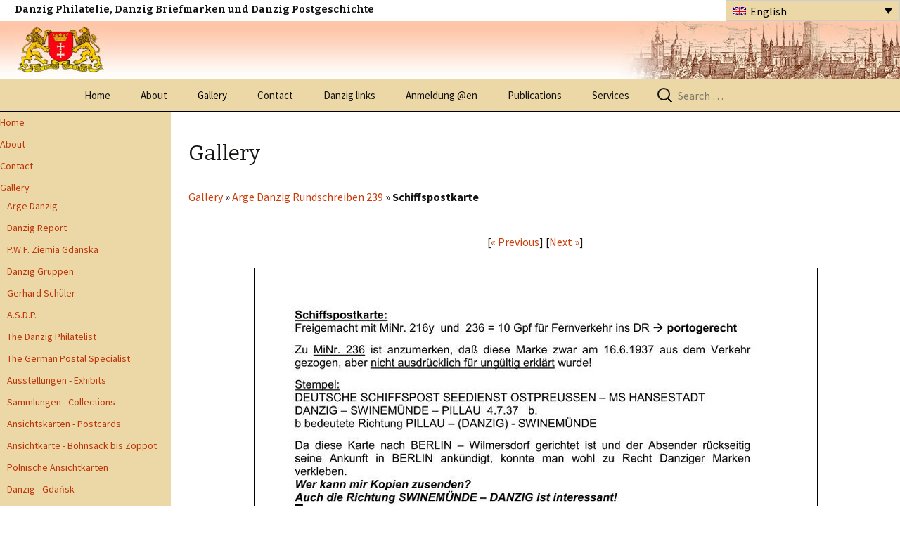

--- FILE ---
content_type: text/html; charset=UTF-8
request_url: https://www.danzig.org/en/wp-gallery/wp-gallery/wp-gallery/?cat_id=758&gallery-img-id=12532
body_size: 42609
content:

<!DOCTYPE html>
<html lang="en-US">
<head>
	<meta charset="UTF-8">
	<meta name="viewport" content="width=device-width">
	<meta charset="ISO-8859-5">
    
    <meta content="text/html;charset=utf-8" http-equiv="Content-Type">
<meta content="utf-8" http-equiv="encoding">
    
	<title>Gallery &#x2d; Danzig</title>
	<link rel="profile" href="http://gmpg.org/xfn/11">
	<link rel="alternate" hreflang="en-us" href="https://www.danzig.org/en/wp-gallery/" />
<link rel="alternate" hreflang="de-de" href="https://www.danzig.org/galerie/" />
<link rel="alternate" hreflang="pl-pl" href="https://www.danzig.org/pl/gallery/" />
<link rel="alternate" hreflang="x-default" href="https://www.danzig.org/galerie/" />

<!-- The SEO Framework by Sybre Waaijer -->
<meta name="robots" content="max-snippet:-1,max-image-preview:standard,max-video-preview:-1" />
<meta property="og:image" content="https://www.danzig.org/wp-content/themes/twentythirteen/images/headers/circle.png" />
<meta property="og:locale" content="en_US" />
<meta property="og:type" content="website" />
<meta property="og:title" content="Gallery" />
<meta property="og:url" content="https://www.danzig.org/en/wp-gallery/" />
<meta property="og:site_name" content="Danzig" />
<meta name="twitter:card" content="summary_large_image" />
<meta name="twitter:title" content="Gallery" />
<meta name="twitter:image" content="https://www.danzig.org/wp-content/themes/twentythirteen/images/headers/circle.png" />
<link rel="canonical" href="https://www.danzig.org/en/wp-gallery/" />
<script type="application/ld+json">{"@context":"https://schema.org","@type":"BreadcrumbList","itemListElement":[{"@type":"ListItem","position":1,"item":{"@id":"https://www.danzig.org/en/","name":"Danzig"}},{"@type":"ListItem","position":2,"item":{"@id":"https://www.danzig.org/en/wp-gallery/","name":"Gallery"}}]}</script>
<!-- / The SEO Framework by Sybre Waaijer | 1.76ms meta | 6.80ms boot -->

<link rel='dns-prefetch' href='//fonts.googleapis.com' />
<link rel='dns-prefetch' href='//s.w.org' />
<link href='https://fonts.gstatic.com' crossorigin rel='preconnect' />
<link rel="alternate" type="application/rss+xml" title="Danzig &raquo; Feed" href="https://www.danzig.org/en/feed/" />
<link rel="alternate" type="application/rss+xml" title="Danzig &raquo; Comments Feed" href="https://www.danzig.org/en/comments/feed/" />
<script>
window._wpemojiSettings = {"baseUrl":"https:\/\/s.w.org\/images\/core\/emoji\/14.0.0\/72x72\/","ext":".png","svgUrl":"https:\/\/s.w.org\/images\/core\/emoji\/14.0.0\/svg\/","svgExt":".svg","source":{"concatemoji":"https:\/\/www.danzig.org\/wp-includes\/js\/wp-emoji-release.min.js?ver=6.0"}};
/*! This file is auto-generated */
!function(e,a,t){var n,r,o,i=a.createElement("canvas"),p=i.getContext&&i.getContext("2d");function s(e,t){var a=String.fromCharCode,e=(p.clearRect(0,0,i.width,i.height),p.fillText(a.apply(this,e),0,0),i.toDataURL());return p.clearRect(0,0,i.width,i.height),p.fillText(a.apply(this,t),0,0),e===i.toDataURL()}function c(e){var t=a.createElement("script");t.src=e,t.defer=t.type="text/javascript",a.getElementsByTagName("head")[0].appendChild(t)}for(o=Array("flag","emoji"),t.supports={everything:!0,everythingExceptFlag:!0},r=0;r<o.length;r++)t.supports[o[r]]=function(e){if(!p||!p.fillText)return!1;switch(p.textBaseline="top",p.font="600 32px Arial",e){case"flag":return s([127987,65039,8205,9895,65039],[127987,65039,8203,9895,65039])?!1:!s([55356,56826,55356,56819],[55356,56826,8203,55356,56819])&&!s([55356,57332,56128,56423,56128,56418,56128,56421,56128,56430,56128,56423,56128,56447],[55356,57332,8203,56128,56423,8203,56128,56418,8203,56128,56421,8203,56128,56430,8203,56128,56423,8203,56128,56447]);case"emoji":return!s([129777,127995,8205,129778,127999],[129777,127995,8203,129778,127999])}return!1}(o[r]),t.supports.everything=t.supports.everything&&t.supports[o[r]],"flag"!==o[r]&&(t.supports.everythingExceptFlag=t.supports.everythingExceptFlag&&t.supports[o[r]]);t.supports.everythingExceptFlag=t.supports.everythingExceptFlag&&!t.supports.flag,t.DOMReady=!1,t.readyCallback=function(){t.DOMReady=!0},t.supports.everything||(n=function(){t.readyCallback()},a.addEventListener?(a.addEventListener("DOMContentLoaded",n,!1),e.addEventListener("load",n,!1)):(e.attachEvent("onload",n),a.attachEvent("onreadystatechange",function(){"complete"===a.readyState&&t.readyCallback()})),(e=t.source||{}).concatemoji?c(e.concatemoji):e.wpemoji&&e.twemoji&&(c(e.twemoji),c(e.wpemoji)))}(window,document,window._wpemojiSettings);
</script>
<style>
img.wp-smiley,
img.emoji {
	display: inline !important;
	border: none !important;
	box-shadow: none !important;
	height: 1em !important;
	width: 1em !important;
	margin: 0 0.07em !important;
	vertical-align: -0.1em !important;
	background: none !important;
	padding: 0 !important;
}
</style>
	<link rel='stylesheet' id='wp-block-library-css'  href='https://www.danzig.org/wp-includes/css/dist/block-library/style.min.css?ver=6.0' media='all' />
<style id='wp-block-library-theme-inline-css'>
.wp-block-audio figcaption{color:#555;font-size:13px;text-align:center}.is-dark-theme .wp-block-audio figcaption{color:hsla(0,0%,100%,.65)}.wp-block-code{border:1px solid #ccc;border-radius:4px;font-family:Menlo,Consolas,monaco,monospace;padding:.8em 1em}.wp-block-embed figcaption{color:#555;font-size:13px;text-align:center}.is-dark-theme .wp-block-embed figcaption{color:hsla(0,0%,100%,.65)}.blocks-gallery-caption{color:#555;font-size:13px;text-align:center}.is-dark-theme .blocks-gallery-caption{color:hsla(0,0%,100%,.65)}.wp-block-image figcaption{color:#555;font-size:13px;text-align:center}.is-dark-theme .wp-block-image figcaption{color:hsla(0,0%,100%,.65)}.wp-block-pullquote{border-top:4px solid;border-bottom:4px solid;margin-bottom:1.75em;color:currentColor}.wp-block-pullquote__citation,.wp-block-pullquote cite,.wp-block-pullquote footer{color:currentColor;text-transform:uppercase;font-size:.8125em;font-style:normal}.wp-block-quote{border-left:.25em solid;margin:0 0 1.75em;padding-left:1em}.wp-block-quote cite,.wp-block-quote footer{color:currentColor;font-size:.8125em;position:relative;font-style:normal}.wp-block-quote.has-text-align-right{border-left:none;border-right:.25em solid;padding-left:0;padding-right:1em}.wp-block-quote.has-text-align-center{border:none;padding-left:0}.wp-block-quote.is-large,.wp-block-quote.is-style-large,.wp-block-quote.is-style-plain{border:none}.wp-block-search .wp-block-search__label{font-weight:700}:where(.wp-block-group.has-background){padding:1.25em 2.375em}.wp-block-separator.has-css-opacity{opacity:.4}.wp-block-separator{border:none;border-bottom:2px solid;margin-left:auto;margin-right:auto}.wp-block-separator.has-alpha-channel-opacity{opacity:1}.wp-block-separator:not(.is-style-wide):not(.is-style-dots){width:100px}.wp-block-separator.has-background:not(.is-style-dots){border-bottom:none;height:1px}.wp-block-separator.has-background:not(.is-style-wide):not(.is-style-dots){height:2px}.wp-block-table thead{border-bottom:3px solid}.wp-block-table tfoot{border-top:3px solid}.wp-block-table td,.wp-block-table th{padding:.5em;border:1px solid;word-break:normal}.wp-block-table figcaption{color:#555;font-size:13px;text-align:center}.is-dark-theme .wp-block-table figcaption{color:hsla(0,0%,100%,.65)}.wp-block-video figcaption{color:#555;font-size:13px;text-align:center}.is-dark-theme .wp-block-video figcaption{color:hsla(0,0%,100%,.65)}.wp-block-template-part.has-background{padding:1.25em 2.375em;margin-top:0;margin-bottom:0}
</style>
<style id='global-styles-inline-css'>
body{--wp--preset--color--black: #000000;--wp--preset--color--cyan-bluish-gray: #abb8c3;--wp--preset--color--white: #fff;--wp--preset--color--pale-pink: #f78da7;--wp--preset--color--vivid-red: #cf2e2e;--wp--preset--color--luminous-vivid-orange: #ff6900;--wp--preset--color--luminous-vivid-amber: #fcb900;--wp--preset--color--light-green-cyan: #7bdcb5;--wp--preset--color--vivid-green-cyan: #00d084;--wp--preset--color--pale-cyan-blue: #8ed1fc;--wp--preset--color--vivid-cyan-blue: #0693e3;--wp--preset--color--vivid-purple: #9b51e0;--wp--preset--color--dark-gray: #141412;--wp--preset--color--red: #bc360a;--wp--preset--color--medium-orange: #db572f;--wp--preset--color--light-orange: #ea9629;--wp--preset--color--yellow: #fbca3c;--wp--preset--color--dark-brown: #220e10;--wp--preset--color--medium-brown: #722d19;--wp--preset--color--light-brown: #eadaa6;--wp--preset--color--beige: #e8e5ce;--wp--preset--color--off-white: #f7f5e7;--wp--preset--gradient--vivid-cyan-blue-to-vivid-purple: linear-gradient(135deg,rgba(6,147,227,1) 0%,rgb(155,81,224) 100%);--wp--preset--gradient--light-green-cyan-to-vivid-green-cyan: linear-gradient(135deg,rgb(122,220,180) 0%,rgb(0,208,130) 100%);--wp--preset--gradient--luminous-vivid-amber-to-luminous-vivid-orange: linear-gradient(135deg,rgba(252,185,0,1) 0%,rgba(255,105,0,1) 100%);--wp--preset--gradient--luminous-vivid-orange-to-vivid-red: linear-gradient(135deg,rgba(255,105,0,1) 0%,rgb(207,46,46) 100%);--wp--preset--gradient--very-light-gray-to-cyan-bluish-gray: linear-gradient(135deg,rgb(238,238,238) 0%,rgb(169,184,195) 100%);--wp--preset--gradient--cool-to-warm-spectrum: linear-gradient(135deg,rgb(74,234,220) 0%,rgb(151,120,209) 20%,rgb(207,42,186) 40%,rgb(238,44,130) 60%,rgb(251,105,98) 80%,rgb(254,248,76) 100%);--wp--preset--gradient--blush-light-purple: linear-gradient(135deg,rgb(255,206,236) 0%,rgb(152,150,240) 100%);--wp--preset--gradient--blush-bordeaux: linear-gradient(135deg,rgb(254,205,165) 0%,rgb(254,45,45) 50%,rgb(107,0,62) 100%);--wp--preset--gradient--luminous-dusk: linear-gradient(135deg,rgb(255,203,112) 0%,rgb(199,81,192) 50%,rgb(65,88,208) 100%);--wp--preset--gradient--pale-ocean: linear-gradient(135deg,rgb(255,245,203) 0%,rgb(182,227,212) 50%,rgb(51,167,181) 100%);--wp--preset--gradient--electric-grass: linear-gradient(135deg,rgb(202,248,128) 0%,rgb(113,206,126) 100%);--wp--preset--gradient--midnight: linear-gradient(135deg,rgb(2,3,129) 0%,rgb(40,116,252) 100%);--wp--preset--gradient--autumn-brown: linear-gradient(135deg, rgba(226,45,15,1) 0%, rgba(158,25,13,1) 100%);--wp--preset--gradient--sunset-yellow: linear-gradient(135deg, rgba(233,139,41,1) 0%, rgba(238,179,95,1) 100%);--wp--preset--gradient--light-sky: linear-gradient(135deg,rgba(228,228,228,1.0) 0%,rgba(208,225,252,1.0) 100%);--wp--preset--gradient--dark-sky: linear-gradient(135deg,rgba(0,0,0,1.0) 0%,rgba(56,61,69,1.0) 100%);--wp--preset--duotone--dark-grayscale: url('#wp-duotone-dark-grayscale');--wp--preset--duotone--grayscale: url('#wp-duotone-grayscale');--wp--preset--duotone--purple-yellow: url('#wp-duotone-purple-yellow');--wp--preset--duotone--blue-red: url('#wp-duotone-blue-red');--wp--preset--duotone--midnight: url('#wp-duotone-midnight');--wp--preset--duotone--magenta-yellow: url('#wp-duotone-magenta-yellow');--wp--preset--duotone--purple-green: url('#wp-duotone-purple-green');--wp--preset--duotone--blue-orange: url('#wp-duotone-blue-orange');--wp--preset--font-size--small: 13px;--wp--preset--font-size--medium: 20px;--wp--preset--font-size--large: 36px;--wp--preset--font-size--x-large: 42px;}.has-black-color{color: var(--wp--preset--color--black) !important;}.has-cyan-bluish-gray-color{color: var(--wp--preset--color--cyan-bluish-gray) !important;}.has-white-color{color: var(--wp--preset--color--white) !important;}.has-pale-pink-color{color: var(--wp--preset--color--pale-pink) !important;}.has-vivid-red-color{color: var(--wp--preset--color--vivid-red) !important;}.has-luminous-vivid-orange-color{color: var(--wp--preset--color--luminous-vivid-orange) !important;}.has-luminous-vivid-amber-color{color: var(--wp--preset--color--luminous-vivid-amber) !important;}.has-light-green-cyan-color{color: var(--wp--preset--color--light-green-cyan) !important;}.has-vivid-green-cyan-color{color: var(--wp--preset--color--vivid-green-cyan) !important;}.has-pale-cyan-blue-color{color: var(--wp--preset--color--pale-cyan-blue) !important;}.has-vivid-cyan-blue-color{color: var(--wp--preset--color--vivid-cyan-blue) !important;}.has-vivid-purple-color{color: var(--wp--preset--color--vivid-purple) !important;}.has-black-background-color{background-color: var(--wp--preset--color--black) !important;}.has-cyan-bluish-gray-background-color{background-color: var(--wp--preset--color--cyan-bluish-gray) !important;}.has-white-background-color{background-color: var(--wp--preset--color--white) !important;}.has-pale-pink-background-color{background-color: var(--wp--preset--color--pale-pink) !important;}.has-vivid-red-background-color{background-color: var(--wp--preset--color--vivid-red) !important;}.has-luminous-vivid-orange-background-color{background-color: var(--wp--preset--color--luminous-vivid-orange) !important;}.has-luminous-vivid-amber-background-color{background-color: var(--wp--preset--color--luminous-vivid-amber) !important;}.has-light-green-cyan-background-color{background-color: var(--wp--preset--color--light-green-cyan) !important;}.has-vivid-green-cyan-background-color{background-color: var(--wp--preset--color--vivid-green-cyan) !important;}.has-pale-cyan-blue-background-color{background-color: var(--wp--preset--color--pale-cyan-blue) !important;}.has-vivid-cyan-blue-background-color{background-color: var(--wp--preset--color--vivid-cyan-blue) !important;}.has-vivid-purple-background-color{background-color: var(--wp--preset--color--vivid-purple) !important;}.has-black-border-color{border-color: var(--wp--preset--color--black) !important;}.has-cyan-bluish-gray-border-color{border-color: var(--wp--preset--color--cyan-bluish-gray) !important;}.has-white-border-color{border-color: var(--wp--preset--color--white) !important;}.has-pale-pink-border-color{border-color: var(--wp--preset--color--pale-pink) !important;}.has-vivid-red-border-color{border-color: var(--wp--preset--color--vivid-red) !important;}.has-luminous-vivid-orange-border-color{border-color: var(--wp--preset--color--luminous-vivid-orange) !important;}.has-luminous-vivid-amber-border-color{border-color: var(--wp--preset--color--luminous-vivid-amber) !important;}.has-light-green-cyan-border-color{border-color: var(--wp--preset--color--light-green-cyan) !important;}.has-vivid-green-cyan-border-color{border-color: var(--wp--preset--color--vivid-green-cyan) !important;}.has-pale-cyan-blue-border-color{border-color: var(--wp--preset--color--pale-cyan-blue) !important;}.has-vivid-cyan-blue-border-color{border-color: var(--wp--preset--color--vivid-cyan-blue) !important;}.has-vivid-purple-border-color{border-color: var(--wp--preset--color--vivid-purple) !important;}.has-vivid-cyan-blue-to-vivid-purple-gradient-background{background: var(--wp--preset--gradient--vivid-cyan-blue-to-vivid-purple) !important;}.has-light-green-cyan-to-vivid-green-cyan-gradient-background{background: var(--wp--preset--gradient--light-green-cyan-to-vivid-green-cyan) !important;}.has-luminous-vivid-amber-to-luminous-vivid-orange-gradient-background{background: var(--wp--preset--gradient--luminous-vivid-amber-to-luminous-vivid-orange) !important;}.has-luminous-vivid-orange-to-vivid-red-gradient-background{background: var(--wp--preset--gradient--luminous-vivid-orange-to-vivid-red) !important;}.has-very-light-gray-to-cyan-bluish-gray-gradient-background{background: var(--wp--preset--gradient--very-light-gray-to-cyan-bluish-gray) !important;}.has-cool-to-warm-spectrum-gradient-background{background: var(--wp--preset--gradient--cool-to-warm-spectrum) !important;}.has-blush-light-purple-gradient-background{background: var(--wp--preset--gradient--blush-light-purple) !important;}.has-blush-bordeaux-gradient-background{background: var(--wp--preset--gradient--blush-bordeaux) !important;}.has-luminous-dusk-gradient-background{background: var(--wp--preset--gradient--luminous-dusk) !important;}.has-pale-ocean-gradient-background{background: var(--wp--preset--gradient--pale-ocean) !important;}.has-electric-grass-gradient-background{background: var(--wp--preset--gradient--electric-grass) !important;}.has-midnight-gradient-background{background: var(--wp--preset--gradient--midnight) !important;}.has-small-font-size{font-size: var(--wp--preset--font-size--small) !important;}.has-medium-font-size{font-size: var(--wp--preset--font-size--medium) !important;}.has-large-font-size{font-size: var(--wp--preset--font-size--large) !important;}.has-x-large-font-size{font-size: var(--wp--preset--font-size--x-large) !important;}
</style>
<link rel='stylesheet' id='wpml-legacy-dropdown-0-css'  href='//www.danzig.org/wp-content/plugins/sitepress-multilingual-cms/templates/language-switchers/legacy-dropdown/style.min.css?ver=1' media='all' />
<style id='wpml-legacy-dropdown-0-inline-css'>
.wpml-ls-statics-shortcode_actions, .wpml-ls-statics-shortcode_actions .wpml-ls-sub-menu, .wpml-ls-statics-shortcode_actions a {border-color:#cdcdcd;}.wpml-ls-statics-shortcode_actions a {color:#444444;background-color:#ecd7a6;}.wpml-ls-statics-shortcode_actions a:hover,.wpml-ls-statics-shortcode_actions a:focus {color:#000000;background-color:#eeeeee;}.wpml-ls-statics-shortcode_actions .wpml-ls-current-language>a {color:#444444;background-color:#ecd7a6;}.wpml-ls-statics-shortcode_actions .wpml-ls-current-language:hover>a, .wpml-ls-statics-shortcode_actions .wpml-ls-current-language>a:focus {color:#000000;background-color:#ecd7a6;}
</style>
<link rel='stylesheet' id='twentythirteen-fonts-css'  href='https://fonts.googleapis.com/css?family=Source+Sans+Pro%3A300%2C400%2C700%2C300italic%2C400italic%2C700italic%7CBitter%3A400%2C700&#038;subset=latin%2Clatin-ext&#038;display=fallback' media='all' />
<link rel='stylesheet' id='genericons-css'  href='https://www.danzig.org/wp-content/themes/twentythirteen/genericons/genericons.css?ver=3.0.3' media='all' />
<link rel='stylesheet' id='twentythirteen-style-css'  href='https://www.danzig.org/wp-content/themes/twentythirteen-child/style.css?ver=20220524' media='all' />
<link rel='stylesheet' id='twentythirteen-block-style-css'  href='https://www.danzig.org/wp-content/themes/twentythirteen/css/blocks.css?ver=20190102' media='all' />
<!--[if lt IE 9]>
<link rel='stylesheet' id='twentythirteen-ie-css'  href='https://www.danzig.org/wp-content/themes/twentythirteen/css/ie.css?ver=20150214' media='all' />
<![endif]-->
<script src='//www.danzig.org/wp-content/plugins/sitepress-multilingual-cms/templates/language-switchers/legacy-dropdown/script.min.js?ver=1' id='wpml-legacy-dropdown-0-js'></script>
<script src='https://www.danzig.org/wp-includes/js/jquery/jquery.min.js?ver=3.6.0' id='jquery-core-js'></script>
<script src='https://www.danzig.org/wp-includes/js/jquery/jquery-migrate.min.js?ver=3.3.2' id='jquery-migrate-js'></script>
<link rel="https://api.w.org/" href="https://www.danzig.org/en/wp-json/" /><link rel="alternate" type="application/json" href="https://www.danzig.org/en/wp-json/wp/v2/pages/154" /><link rel="EditURI" type="application/rsd+xml" title="RSD" href="https://www.danzig.org/xmlrpc.php?rsd" />
<link rel="wlwmanifest" type="application/wlwmanifest+xml" href="https://www.danzig.org/wp-includes/wlwmanifest.xml" /> 
<link rel="alternate" type="application/json+oembed" href="https://www.danzig.org/en/wp-json/oembed/1.0/embed?url=https%3A%2F%2Fwww.danzig.org%2Fen%2Fwp-gallery%2F" />
<link rel="alternate" type="text/xml+oembed" href="https://www.danzig.org/en/wp-json/oembed/1.0/embed?url=https%3A%2F%2Fwww.danzig.org%2Fen%2Fwp-gallery%2F&#038;format=xml" />
<meta name="generator" content="WPML ver:4.5.8 stt:1,3,42;" />
    
    <!-- link to the CSS files for this menu type -->
<link rel="stylesheet" media="screen" href="http://www.danzig.org/wp-content/themes/twentythirteen-child/css/superfish.css" type="text/css" >
<link rel="stylesheet" media="screen" href="http://www.danzig.org/wp-content/themes/twentythirteen-child/css/superfish-vertical.css" type="text/css" >
<link href="http://www.danzig.org/wp-content/themes/twentythirteen-child/css/superscroll.css" rel="stylesheet" media="screen" type="text/css">
<!-- link to the JavaScript files (hoverIntent is optional) -->
<!-- if you use hoverIntent, use the updated r7 version (see FAQ) -->
<script src="http://www.danzig.org/wp-content/themes/twentythirteen-child/js/hoverIntent.js"></script>
<script src="http://www.danzig.org/wp-content/themes/twentythirteen-child/js/superfish.js"></script>
<script type="text/javascript" src="http://www.danzig.org/wp-content/themes/twentythirteen-child/js/supersubs.js"></script>
<script type="text/javascript" src="http://www.danzig.org/wp-content/themes/twentythirteen-child/js/superscroll.js"></script>
<script>

	jQuery(document).ready(function(){

		jQuery('.sf-scrolling').superscroll();
	});
jQuery(document).ready(function () {

    jQuery(window).scroll(function () {
        if (jQuery(this).scrollTop() > 100) {
            jQuery('.scrollup').fadeIn();
        } else {
            jQuery('.scrollup').fadeOut();
        }
    });

    jQuery('.scrollup').click(function () {
       jQuery("html, body").animate({
            scrollTop: 0
        }, 600);
        return false;
    });

});
</script>

</head>

<body class="page-template-default page page-id-154 wp-embed-responsive sidebar no-avatars">
	<div id="page" class="hfeed site">
		<header id="masthead" class="site-header" role="banner">
        <div id="customHeader">
        	<div id="customHeaderTop">  <h2>Danzig Philatelie, Danzig Briefmarken und Danzig Postgeschichte</h2>
<div
	 class="wpml-ls-statics-shortcode_actions wpml-ls wpml-ls-legacy-dropdown js-wpml-ls-legacy-dropdown" id="lang_sel">
	<ul>

		<li tabindex="0" class="wpml-ls-slot-shortcode_actions wpml-ls-item wpml-ls-item-en wpml-ls-current-language wpml-ls-first-item wpml-ls-item-legacy-dropdown">
			<a href="#" class="js-wpml-ls-item-toggle wpml-ls-item-toggle lang_sel_sel icl-en">
                                                    <img
            class="wpml-ls-flag iclflag"
            src="https://www.danzig.org/wp-content/plugins/sitepress-multilingual-cms/res/flags/en.png"
            alt=""
            width=18
            height=12
    /><span class="wpml-ls-native icl_lang_sel_native">English</span></a>

			<ul class="wpml-ls-sub-menu">
				
					<li class="icl-de wpml-ls-slot-shortcode_actions wpml-ls-item wpml-ls-item-de">
						<a href="https://www.danzig.org/galerie/" class="wpml-ls-link">
                                                                <img
            class="wpml-ls-flag iclflag"
            src="https://www.danzig.org/wp-content/plugins/sitepress-multilingual-cms/res/flags/de.png"
            alt=""
            width=18
            height=12
    /><span class="wpml-ls-native icl_lang_sel_native" lang="de">Deutsch</span></a>
					</li>

				
					<li class="icl-pl wpml-ls-slot-shortcode_actions wpml-ls-item wpml-ls-item-pl wpml-ls-last-item">
						<a href="https://www.danzig.org/pl/gallery/" class="wpml-ls-link">
                                                                <img
            class="wpml-ls-flag iclflag"
            src="https://www.danzig.org/wp-content/plugins/sitepress-multilingual-cms/res/flags/pl.png"
            alt=""
            width=18
            height=12
    /><span class="wpml-ls-native icl_lang_sel_native" lang="pl">polski</span></a>
					</li>

							</ul>

		</li>

	</ul>
</div>
</div>
          <div id="customHeaderBottom">
            	<div id="Llogi"><a class="home-link" href="https://www.danzig.org/" title="Danzig" rel="home"><img src="https://www.danzig.org/wp-content/themes/twentythirteen-child/images/logo2.jpg"   alt=""/></a></div>
                <div id="Rlogi"><img src="https://www.danzig.org/wp-content/themes/twentythirteen-child/images/logo_r.jpg"   alt=""/></div>
          </div>
        </div>
        
			<div id="navbar" class="navbar">
				<nav id="site-navigation" class="navigation main-navigation" role="navigation">
					<h3 class="menu-toggle">Menu</h3>
					<a class="screen-reader-text skip-link" href="#content" title="Skip to content">Skip to content</a>
					<div class="menu-top-menu-container"><ul id="menu-top-menu" class="nav-menu"><li id="menu-item-2742" class="menu-item menu-item-type-post_type menu-item-object-page menu-item-home menu-item-2742"><a href="https://www.danzig.org/en/">Home</a></li>
<li id="menu-item-2744" class="menu-item menu-item-type-post_type menu-item-object-page menu-item-2744"><a href="https://www.danzig.org/en/about/">About</a></li>
<li id="menu-item-2746" class="childDive menu-item menu-item-type-post_type menu-item-object-page current-menu-item page_item page-item-154 current_page_item menu-item-2746"><a href="https://www.danzig.org/en/wp-gallery/" aria-current="page">Gallery</a></li>
<li id="menu-item-2748" class="menu-item menu-item-type-post_type menu-item-object-page menu-item-2748"><a href="https://www.danzig.org/en/contact/">Contact</a></li>
<li id="menu-item-2750" class="menu-item menu-item-type-post_type menu-item-object-page menu-item-2750"><a href="https://www.danzig.org/en/danzig-links-2/">Danzig links</a></li>
<li id="menu-item-2752" class="menu-item menu-item-type-custom menu-item-object-custom menu-item-2752"><a href="http://www.danzig.org/en/login/">Anmeldung @en</a></li>
<li id="menu-item-2754" class="menu-item menu-item-type-post_type menu-item-object-page menu-item-has-children menu-item-2754"><a href="https://www.danzig.org/en/publications/">Publications</a>
<ul class="sub-menu">
	<li id="menu-item-2756" class="menu-item menu-item-type-post_type menu-item-object-page menu-item-2756"><a href="https://www.danzig.org/en/publications/asdp/">ASDP</a></li>
	<li id="menu-item-2758" class="menu-item menu-item-type-post_type menu-item-object-page menu-item-2758"><a href="https://www.danzig.org/en/publications/arge-danzig-2/">Arge Danzig</a></li>
	<li id="menu-item-2760" class="menu-item menu-item-type-post_type menu-item-object-page menu-item-2760"><a href="https://www.danzig.org/en/publications/danzig-gruppen/">Danzig Gruppen</a></li>
	<li id="menu-item-2762" class="menu-item menu-item-type-post_type menu-item-object-page menu-item-2762"><a href="https://www.danzig.org/en/publications/danzig-report/">Danzig Report</a></li>
	<li id="menu-item-2764" class="menu-item menu-item-type-post_type menu-item-object-page menu-item-2764"><a href="https://www.danzig.org/en/publications/gerhard-schuler/">Gerhard Schüler</a></li>
	<li id="menu-item-2766" class="menu-item menu-item-type-post_type menu-item-object-page menu-item-2766"><a href="https://www.danzig.org/en/publications/danzig-philatelist/">The Danzig Philatelist</a></li>
	<li id="menu-item-2768" class="menu-item menu-item-type-post_type menu-item-object-page menu-item-2768"><a href="https://www.danzig.org/en/publications/ziemia-gdanska/">Ziemia Gdańska</a></li>
</ul>
</li>
<li id="menu-item-2770" class="menu-item menu-item-type-post_type menu-item-object-page menu-item-2770"><a href="https://www.danzig.org/en/services/">Services</a></li>
</ul></div>					<form role="search" method="get" class="search-form" action="https://www.danzig.org/en/">
				<label>
					<span class="screen-reader-text">Search for:</span>
					<input type="search" class="search-field" placeholder="Search &hellip;" value="" name="s" />
				</label>
				<input type="submit" class="search-submit" value="Search" />
			</form>				</nav><!-- #site-navigation -->
			</div><!-- #navbar -->
		</header><!-- #masthead -->

		<!--<div id="main" class="site-main">-->
		<div id="main" class="main-content">
<div class="xbox">
<div class="main-content">
<div class="left-sidebar-mobile">

</div>

	<div class="left-sidebar">

    	 
<!--
		<aside id="nav_menu-2" class="widget widget_nav_menu">

		<div class="menu-left-menu-container">
			<div class="menu-top-menu-container"><ul id="menu-top-menu-1" class="menu sf-menu sf-vertical sf-js-enabled sf-arrows"><li class="menu-item menu-item-type-post_type menu-item-object-page menu-item-home menu-item-2742"><a href="https://www.danzig.org/en/">Home</a></li>
<li class="menu-item menu-item-type-post_type menu-item-object-page menu-item-2744"><a href="https://www.danzig.org/en/about/">About</a></li>
<li class="childDive menu-item menu-item-type-post_type menu-item-object-page current-menu-item page_item page-item-154 current_page_item menu-item-2746"><a href="https://www.danzig.org/en/wp-gallery/" aria-current="page">Gallery</a></li>
<li class="menu-item menu-item-type-post_type menu-item-object-page menu-item-2748"><a href="https://www.danzig.org/en/contact/">Contact</a></li>
<li class="menu-item menu-item-type-post_type menu-item-object-page menu-item-2750"><a href="https://www.danzig.org/en/danzig-links-2/">Danzig links</a></li>
<li class="menu-item menu-item-type-custom menu-item-object-custom menu-item-2752"><a href="http://www.danzig.org/en/login/">Anmeldung @en</a></li>
<li class="menu-item menu-item-type-post_type menu-item-object-page menu-item-has-children menu-item-2754"><a href="https://www.danzig.org/en/publications/">Publications</a>
<ul class="sub-menu">
	<li class="menu-item menu-item-type-post_type menu-item-object-page menu-item-2756"><a href="https://www.danzig.org/en/publications/asdp/">ASDP</a></li>
	<li class="menu-item menu-item-type-post_type menu-item-object-page menu-item-2758"><a href="https://www.danzig.org/en/publications/arge-danzig-2/">Arge Danzig</a></li>
	<li class="menu-item menu-item-type-post_type menu-item-object-page menu-item-2760"><a href="https://www.danzig.org/en/publications/danzig-gruppen/">Danzig Gruppen</a></li>
	<li class="menu-item menu-item-type-post_type menu-item-object-page menu-item-2762"><a href="https://www.danzig.org/en/publications/danzig-report/">Danzig Report</a></li>
	<li class="menu-item menu-item-type-post_type menu-item-object-page menu-item-2764"><a href="https://www.danzig.org/en/publications/gerhard-schuler/">Gerhard Schüler</a></li>
	<li class="menu-item menu-item-type-post_type menu-item-object-page menu-item-2766"><a href="https://www.danzig.org/en/publications/danzig-philatelist/">The Danzig Philatelist</a></li>
	<li class="menu-item menu-item-type-post_type menu-item-object-page menu-item-2768"><a href="https://www.danzig.org/en/publications/ziemia-gdanska/">Ziemia Gdańska</a></li>
</ul>
</li>
<li class="menu-item menu-item-type-post_type menu-item-object-page menu-item-2770"><a href="https://www.danzig.org/en/services/">Services</a></li>
</ul></div>			</div>
			</aside>
-->
				<div id="tertiary" class="sidebar-container" role="complementary">
		<div class="sidebar-inner">
			<div class="widget-area">
				<aside id="nav_menu-2" class="widget widget_nav_menu"><nav class="menu-left-menu-container" aria-label="Menu"><ul id="menu-left-menu" class="menu"><li id="menu-item-1570" class="menu-item menu-item-type-post_type menu-item-object-page menu-item-home menu-item-1570"><a title="Home" href="https://www.danzig.org/en/">Home</a></li>
<li id="menu-item-1571" class="menu-item menu-item-type-post_type menu-item-object-page menu-item-1571"><a href="https://www.danzig.org/en/about/">About</a></li>
<li id="menu-item-1572" class="menu-item menu-item-type-post_type menu-item-object-page menu-item-1572"><a href="https://www.danzig.org/en/contact/">Contact</a></li>
<li id="menu-item-1573" class="childDive menu-item menu-item-type-post_type menu-item-object-page current-menu-item page_item page-item-154 current_page_item menu-item-1573"><a href="https://www.danzig.org/en/wp-gallery/" aria-current="page">Gallery</a></li>
<li id="menu-item-1692" class="menu-item menu-item-type-custom menu-item-object-custom menu-item-1692"><a href="http://www.danzig.org/links/">Links</a></li>
<li id="menu-item-1575" class="menu-item menu-item-type-post_type menu-item-object-page menu-item-1575"><a href="https://www.danzig.org/en/login/">Login</a></li>
<li id="menu-item-1576" class="menu-item menu-item-type-post_type menu-item-object-page menu-item-1576"><a href="https://www.danzig.org/en/news/">News</a></li>
<li id="menu-item-1577" class="menu-item menu-item-type-post_type menu-item-object-page menu-item-1577"><a href="https://www.danzig.org/en/publications/">Publications</a></li>
<li id="menu-item-1578" class="menu-item menu-item-type-post_type menu-item-object-page menu-item-1578"><a href="https://www.danzig.org/en/services/">Services</a></li>
</ul></nav></aside><aside id="categories-2" class="widget widget_categories"><h3 class="widget-title">Categories</h3><nav aria-label="Categories">
			<ul>
					<li class="cat-item cat-item-1"><a href="https://www.danzig.org/en/category/general/" title="General news about Danzig and the Danzig.org website.">General</a>
</li>
			</ul>

			</nav></aside>			</div><!-- .widget-area -->
		</div><!-- .sidebar-inner -->
	</div><!-- #tertiary -->

    	    	<script>
	jQuery(document).ready(function($){
		jQuery(".childDive").append(jQuery("#wp-gallery-cat-id"));
		jQuery('.menu>li  li:has(ul)>a').addClass('menuarrow');
	});
</script>   

   <ul id="wp-gallery-cat-id" class="sub-menu"><li><a href="https://www.danzig.org/wp-gallery/?cat_id=1">Arge Danzig</a></li><li><a href="https://www.danzig.org/wp-gallery/?cat_id=6">Danzig Report</a></li><li><a href="https://www.danzig.org/wp-gallery/?cat_id=8">P.W.F. Ziemia Gdanska</a></li><li><a href="https://www.danzig.org/wp-gallery/?cat_id=15">Danzig Gruppen</a></li><li><a href="https://www.danzig.org/wp-gallery/?cat_id=9">Gerhard Schüler</a></li><li><a href="https://www.danzig.org/wp-gallery/?cat_id=7">A.S.D.P.</a></li><li><a href="https://www.danzig.org/wp-gallery/?cat_id=18">The Danzig Philatelist</a></li><li><a href="https://www.danzig.org/wp-gallery/?cat_id=220">The German Postal Specialist</a></li><li><a href="https://www.danzig.org/wp-gallery/?cat_id=172">Ausstellungen - Exhibits</a></li><li><a href="https://www.danzig.org/wp-gallery/?cat_id=174">Sammlungen - Collections</a></li><li><a href="https://www.danzig.org/wp-gallery/?cat_id=281">Ansichtskarten - Postcards</a></li><li><a href="https://www.danzig.org/wp-gallery/?cat_id=65">Ansichtkarte  - Bohnsack bis Zoppot</a></li><li><a href="https://www.danzig.org/wp-gallery/?cat_id=358">Polnische Ansichtkarten</a></li><li><a href="https://www.danzig.org/wp-gallery/?cat_id=64">Danzig - Gda&#324;sk</a></li><li><a href="https://www.danzig.org/wp-gallery/?cat_id=177">Sonstiges - Miscellaneous</a></li><li><a href="https://www.danzig.org/wp-gallery/?cat_id=188">Articles</a></li><li><a href="https://www.danzig.org/wp-gallery/?cat_id=459">Berühmte Namen der Danzig Philatelie</a></li><li><a href="https://www.danzig.org/wp-gallery/?cat_id=1333">Collection of Advisory Opinions</a></li><li><a href="https://www.danzig.org/wp-gallery/?cat_id=146">Gdańsk</a></li></ul>
    
    
        <div class="menu-left-menu-container">
        <!--
         <ul class="langmenu">
            <li><a href="">Deutsch</a></li>
            <li><a href="">English</a></li>
            <li><a href="">Polski</a></li>
        </ul>
        -->
                </div>
    </div>
    <!-- style="width:680px;float:left;"-->
    <div class="right-content" >
    	
        <a class="btn-toggle" href="javascript:void(0)">btn toggle</a>
        							<article id="post-154" class="post-154 page type-page status-publish hentry">
					<header class="entry-header">
						
						<h1 class="entry-title">Gallery</h1>
					</header><!-- .entry-header -->

					<div class="entry-content">
						<div style="display: none;" class="test123">/index.php</div>	
<div class="main_box page_detail" >
<div class="breadcum"><a href="https://www.danzig.org/en/wp-gallery/">Gallery</a> » <a href="?cat_id=758">Arge Danzig Rundschreiben 239</a> » <b>Schiffspostkarte </b> </div>	
<div class="pgination">	
 [<a href="?cat_id=758&gallery-img-id=12531">&laquo; Previous</a>] 
 [<a href="?cat_id=758&gallery-img-id=12533">Next &raquo;</a>]  </div>
<div class="clear"></div>
<div align="center">
	<img src="https://www.danzig.org/wp-content/plugins/best-wp-gallery/uploadimg/1364376000_rs_239_26.jpg"  />
</div>
<div class="clear"></div>
 <p style="margin-top:30px;">

<span style="color: #0000ff;">&gt;&gt; Anfragen, Antworten, Mitteilungen, Veranstaltungen</span><br />
<br />
<span style="color: #0000ff;"><strong>Schiffspostkarte:</strong></span><br />
Freigemacht mit MiNr. 216y und 236 = 10 Gpf für Fernverkehr ins DR<br />
portogerecht<br />
<br />
Zu MiNr. 236 ist anzumerken, daß diese Marke zwar am 16.6.1937 aus dem Verkehr gezogen, aber nicht ausdrücklich für ungültig erklärt wurde!<br />
<br />
Stempel:<br />
DEUTSCHE SCHIFFSPOST SEEDIENST OSTPREUSSEN – MS HANSESTADT DANZIG – SWINEMÜNDE – PILLAU 4.7.37 b.<br />
b bedeutete Richtung PILLAU – (DANZIG) - SWINEMÜNDE<br />
<br />
Da diese Karte nach BERLIN – Wilmersdorf gerichtet ist und der Absender rückseitig seine Ankunft in BERLIN ankündigt, konnte man wohl zu Recht Danziger Marken verkleben.<br />
<br />
Wer kann mir Kopien zusenden?<br />
<br />
Auch die Richtung SWINEMÜNDE – DANZIG ist interessant!<br />
<br />
<span style="color: #0000ff;"><strong>Anfrage an die Danzig-Sammler betreffend MiNr. 275</strong></span><br />
<em> [Klaus Wolff, Tel. 030-8259294, E-Mail: <a class="link" href="mailto:wolffkl@t-online.de">wolffkl@t-online.de</a>]</em><br />
<br />
Die beiden abgebildeten Marken wurden mir als Kopie vorgelegt. Eine geschnittene Marke, aber nicht so breitrandig, war mir bekannt, aber den rechts dargestellten Phasendruck sah ich noch nie.<br />
<br />
In der mir zur Verfügung stehenden Literatur fand ich keinen Hinweis. Die einzige Auskunft, die ich bisher erhalten habe, drückt die Vermutung aus, dass der Danziger Briefmarkenhändler Goldberger in den Besitz von Druckplatten oder Teilen davon gekommen ist und Anfang der 40er Jahre solche Drucke produziert hat.<br />
<br />
Wer hat solche Marken oder kann dazu etwas mitteilen?<br />
<br />
<span style="color: #0000ff;"><em><strong>Suche</strong></em></span><br />
<br />
Suche zu kaufen (lose, gestempelt, INFLA-geprüft):<br />
Danzig MiNr. Dienst 23 b, Porto 27 I<br />
Günter-Hans Morgenstern, Tel. 030-7116363, E-Mail: <a class="link" href="mailto:ghm3491@t-online.de">ghm3491@t-online.de</a><br />
<br />
Suche zu kaufen (lose, gestempelt, INFLA-geprüft):<br />
Danzig MiNr. 178, D 36, P 20<br />
Martin Jenrich, Tel. 030-9914166, E-Mail: <a class="link" href="mailto:martin.jenrich@web.de">martin.jenrich@web.de</a><br />
<br />
<em>Arge Danzig, Rundschreiben 239, Seite 2450.</em>    
        </p>
</div>  
	
<br/>

	
<p>Hits: 4115<br/> </p>

	
<p>Added: 27/03/2013<br/>
Copyright: 2026 Danzig.org</p>

	
<div class="pgination">	
 [<a href="?cat_id=758&gallery-img-id=12531">&laquo; Previous</a>]  
 [<a href="?cat_id=758&gallery-img-id=12533">Next &raquo;</a>]  </div>

											</div><!-- .entry-content -->

					<footer class="entry-meta">
											</footer><!-- .entry-meta -->
				</article><!-- #post -->

				
<div id="comments" class="comments-area">

	
	
</div><!-- #comments -->
			        
    
    </div>
    <div class="sidebar-right"><aside id="text-4" class="widget widget_text"><h3 class="widget-title">Links</h3>			<div class="textwidget">&bull; <a href="http://www.arge.danzig.org" target="blank" rel="noopener">Arge Danzig</a><br>
&bull; <a href="http://www.lochungen.danzig.org" target="blank" rel="noopener">Lochungen</a><br>
&bull; <a href="http://www.r-zettel.danzig.org" target="blank" rel="noopener">R-Zettel</a><br></div>
		</aside><aside id="foo_widget-2" class="widget widget_foo_widget"><h3 class="widget-title">Images</h3>	<a href="wp-gallery/?cat_id=388&gallery-img-id=6181">Führer Durch die Luposta 1932 </a><br>

	<a href="wp-gallery/?cat_id=388&gallery-img-id=6181"><img src="https://www.danzig.org/wp-content/plugins/best-wp-gallery/uploadimg/thumb/1244832642_p1012773.jpg"  /></a><br /><br>

		
	<a href="wp-gallery/?cat_id=772&gallery-img-id=12937">Impressum - Arge Danzig RS 242 </a><br>     
     
    	<a href="wp-gallery/?cat_id=772&gallery-img-id=12937"><img src="https://www.danzig.org/wp-content/plugins/best-wp-gallery/uploadimg/thumb/1438964447_rs_24234.jpg"  /></a>
        
    
    </aside></div>
</div>

 
 

		</div><!-- #main -->

        <div align="center" style="clear:both">

<a href="https://s05.flagcounter.com/more/HmTd"><img src="https://s05.flagcounter.com/count2/HmTd/bg_FFFFFF/txt_000000/border_CCCCCC/columns_4/maxflags_20/viewers_3/labels_1/pageviews_0/flags_0/" alt="Danzig" border="0"></a>

	</div>
<style>
	.site-footer{
margin:0px !important;
}
</style>
		<footer id="colophon" class="site-footer" role="contentinfo" style="margin-top:0px;">
			
			<div class="site-info">
				<!--				<a href="" title=""></a>-->

                © Copyright 2026 - All rights reserved - <a href="">Privacy policy</a> - <a href="">Terms and conditions</a><br>

                <a href="https://www.sarrcom.com/" target="_blank">Designed & Hosted by SarrCom.com</a>
			</div><!-- .site-info -->
		</footer><!-- #colophon -->
	</div><!-- #page -->
 <a href="#" class="scrollup"> <p>Go to Top</p></a>
	<link rel='stylesheet' id='danzigstylefront-css'  href='https://www.danzig.org/wp-content/plugins/best-wp-gallery/css/danzigstyle.css?ver=6.0' media='all' />
<script src='https://www.danzig.org/wp-content/themes/twentythirteen-child/js/common.js?ver=1.0' id='scommon-js'></script>
<script src='https://www.danzig.org/wp-content/themes/twentythirteen/js/functions.js?ver=20171218' id='twentythirteen-script-js'></script>


<!-- Start of StatCounter Code for Default Guide -->
<script type="text/javascript">
var sc_project=9189251; 
var sc_invisible=1; 
var sc_security="e26baa84"; 
var scJsHost = (("https:" == document.location.protocol) ?
"https://secure." : "http://www.");
document.write("<sc"+"ript type='text/javascript' src='" +
scJsHost+
"statcounter.com/counter/counter.js'></"+"script>");
</script>
<noscript><div class="statcounter"><a title="free hit counter" href="http://statcounter.com/" target="_blank"><img class="statcounter" src="http://c.statcounter.com/9189251/0/e26baa84/1/" alt="free hit counter"></a></div></noscript>
<!-- End of StatCounter Code for Default Guide -->


<script>
  (function(i,s,o,g,r,a,m){i['GoogleAnalyticsObject']=r;i[r]=i[r]||function(){
  (i[r].q=i[r].q||[]).push(arguments)},i[r].l=1*new Date();a=s.createElement(o),
  m=s.getElementsByTagName(o)[0];a.async=1;a.src=g;m.parentNode.insertBefore(a,m)
  })(window,document,'script','//www.google-analytics.com/analytics.js','ga');

  ga('create', 'UA-8228304-14', 'auto');
  ga('send', 'pageview');

</script>

</body>

</html>

